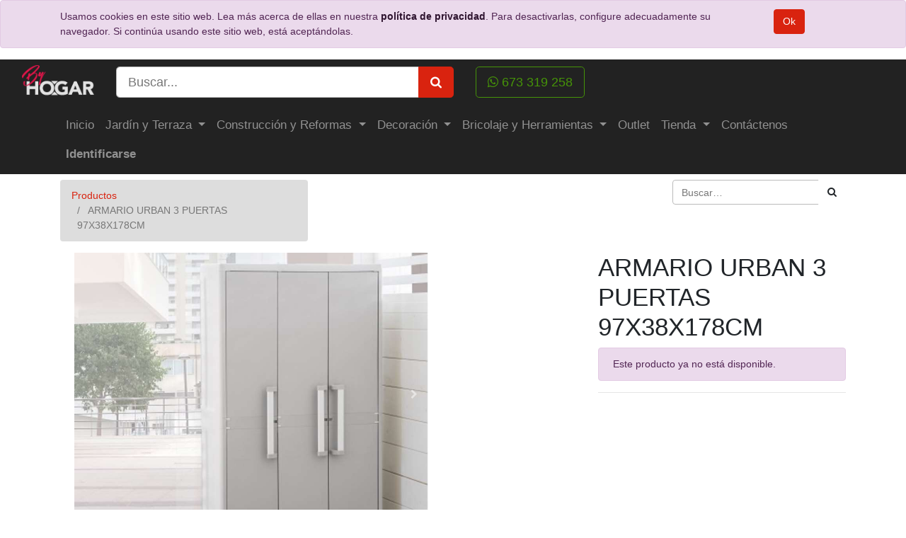

--- FILE ---
content_type: text/html; charset=utf-8
request_url: https://byhogar.es/shop/product/z041r025-art-041-armario-urban-3-puertas-97x38x178cm-50826
body_size: 6907
content:
<!DOCTYPE html>
<html lang="es-ES" data-website-id="1" data-oe-company-name="ACT Bricolaje y Decoración S.L.">
            <head>
                <meta charset="utf-8">
                <meta http-equiv="X-UA-Compatible" content="IE=edge,chrome=1">
                <meta name="viewport" content="width=device-width, initial-scale=1, user-scalable=no">

                <title>ARMARIO URBAN 3 PUERTAS 97X38X178CM | ByHogar</title>
                <link type="image/x-icon" rel="shortcut icon" href="/web/image/website/1/favicon/">

                <script type="text/javascript">
                    var odoo = {
                        csrf_token: "a20ba938773e53bdcea0047bd018ec6cedaf8ce1o",
                    };
                </script>

                <script async="async" src="https://www.googletagmanager.com/gtag/js?id=G-82BJQEE59T"></script>
                <script>
                  window.dataLayer = window.dataLayer || [];
                  function gtag(){dataLayer.push(arguments);}
                  gtag('js', new Date());
                
                  gtag('config', 'G-82BJQEE59T');
                </script>

                
            <meta name="generator" content="Odoo">

            
            
            
            
            
            
                
                
                
                    
                        <meta property="og:type" content="website">
                    
                        <meta property="og:title" content="ARMARIO URBAN 3 PUERTAS 97X38X178CM">
                    
                        <meta property="og:site_name" content="ACT Bricolaje y Decoración S.L.">
                    
                        <meta property="og:url" content="https://byhogar.es/shop/product/z041r025-art-041-armario-urban-3-puertas-97x38x178cm-50826">
                    
                        <meta property="og:image" content="https://byhogar.es/web/image/product.template/50826/image">
                    
                        <meta property="og:description">
                    
                
                
                
                    
                        <meta name="twitter:card" content="summary_large_image">
                    
                        <meta name="twitter:title" content="ARMARIO URBAN 3 PUERTAS 97X38X178CM">
                    
                        <meta name="twitter:image" content="https://byhogar.es/web/image/product.template/50826/image">
                    
                        <meta name="twitter:description">
                    
                
            

            
            
                
                    <link rel="alternate" hreflang="es" href="https://byhogar.es/shop/product/z041r025-art-041-armario-urban-3-puertas-97x38x178cm-50826">
                
            

            <script type="text/javascript">
                odoo.session_info = {
                    is_admin: false,
                    is_system: false,
                    is_frontend: true,
                    translationURL: '/website/translations',
                    is_website_user: true,
                    user_id: 4
                };
                
            </script>

            <link type="text/css" rel="stylesheet" href="/web/content/132333-f627b22/1/web.assets_common.0.css">
            <link type="text/css" rel="stylesheet" href="/web/content/132316-f82a2be/1/web.assets_frontend.0.css">
            <link type="text/css" rel="stylesheet" href="/web/content/132317-f82a2be/1/web.assets_frontend.1.css">
            
            
            

            <script type="text/javascript" src="/web/content/132337-f627b22/1/web.assets_common.js"></script>
            <script type="text/javascript" src="/web/content/132319-f82a2be/1/web.assets_frontend.js"></script>
            
            
            
        
            </head>
            <body>
                
            
        
            
        
        
            
                
                
            
        
        
    
    

            
            
        
    
            
        <div id="wrapwrap" class="   ">
                
        
    <div id="website_cookie_notice" class="container-fluid cc-cookies alert alert-warning" role="alert">
        <div class="container">
            <div class="row">
                <div class="col-sm-10">Usamos cookies en este sitio web. Lea más acerca de ellas en nuestra <a href="/legal/privacy-policy" class="alert-link">política de privacidad</a>. Para desactivarlas, configure adecuadamente su navegador. Si continúa usando este sitio web, está aceptándolas.</div>
                <div class="col-sm-2 text-center">
                    <a class="btn btn-primary" href="#">Ok</a>
                </div>
            </div>
        </div>
    </div>

    <header class=" o_affix_enabled">
                    <nav class="navbar navbar-expand-lg navbar-dark background-dark py-2">
                        <div class="container-fluid align-items-center">
                            <a href="/" class="navbar-brand logo d-none">
            <span role="img" aria-label="Logo of ACT Bricolaje y Decoración S.L." title="ACT Bricolaje y Decoración S.L."><img src="/web/image/res.company/1/logo?unique=3d76f23" class="img img-fluid"></span>
        </a>
            <a href="/" class="navbar-brand logo">
                <span role="img" aria-label="Logotipo de ByHogar" title="ByHogar"><img src="/web/image/website/1/logo?unique=b25f395" class="img img-fluid"></span>
            </a>
        
    
            
            <div id="navbar_buttons" class="align-items-stretch">
                <button type="button" class="navbar-toggler" data-toggle="collapse" data-target="#search_box">
                    <i class="fa fa-search"></i>
                </button>
            <button type="button" class="navbar-toggler" data-toggle="collapse" data-target="#user_menu_collapse">
                <i class="fa fa-user"></i>
            </button>
        
            
            <button type="button" class="navbar-toggler" data-toggle="collapse" data-target="#top_menu_collapse">
                                <span class="navbar-toggler-icon"></span>
                            </button></div>
        <div id="search_box" class="search col-lg-5 col-12 py-3 py-xl-0 navbar-collapse collapse" aria-expanded="false">
                <form action="/shop" method="get" class="w-100">
                    <div class="input-group input-group-lg align-items-center">
                        <input type="text" name="search" placeholder="Buscar..." class="search-query form-control oe_search_box" value="">
                        <div class="input-group-append">
                            <button class="btn btn-primary oe_search_button" type="submit" area-label="Search" title="Búsqueda">
                                <i class="fa fa-search"></i>
                            </button>
                        </div>
                    </div>
                </form>
            </div>
            <div class="d-none d-lg-inline-block my-0 ml-3 h4">
                <a target="_blank" class="btn btn-outline-success btn-lg" href="https://api.whatsapp.com/send?phone=34673319258">
                    <i class="fa fa-whatsapp"></i>
                    673 319 258
                </a>
            </div>
        
        
                            
                        
            <div class="collapse navbar-collapse h4" id="user_menu_collapse">
                <ul class="nav navbar-nav ml-auto" id="top_menu">
            <li id="my_cart" class="nav-item d-none">
                <a href="/shop/cart" class="nav-link">
                    <i class="fa fa-shopping-cart"></i>
                    Mi Carrito <sup class="my_cart_quantity badge badge-primary" data-order-id=""></sup>
                </a>
            </li><li id="my_wish" class="nav-item" style="display:none;">
                    <a href="/shop/wishlist" class="nav-link">
                        <i class="fa fa-heart"></i>
                        Lista de deseos <sup class="my_wish_quantity o_animate_blink badge badge-primary">0</sup>
                    </a>
                </li></ul>
            </div>
        </div>
                    </nav>
                
            <nav class="navbar navbar-expand-lg navbar-dark background-dark" id="menu">
                <div class="container">
            <div class="collapse navbar-collapse" id="top_menu_collapse">
                                <ul class="nav navbar-nav m-auto" id="navigation_menu">
                                    
        
            
    
    <li class="nav-item">
        <a role="menuitem" href="/" class="nav-link ">
            <span>Inicio</span>
        </a>
    </li>
    

        
            
    
    
    <li class="nav-item dropdown ">
        <a data-toggle="dropdown" href="#" class="nav-link dropdown-toggle">
            <span>Jardín y Terraza</span>
        </a>
        <ul class="dropdown-menu" role="menu">
            
                
    
    <li class="">
        <a role="menuitem" href="/jardin-y-terraza" class="dropdown-item ">
            <span>Jardín y Terraza</span>
        </a>
    </li>
    

            
                
    
    <li class="">
        <a role="menuitem" href="/shop/category/jardin-y-terraza-mobiliario-jardin-9" class="dropdown-item ">
            <span>Mobiliario Jardín</span>
        </a>
    </li>
    

            
                
    
    <li class="">
        <a role="menuitem" href="/shop/category/jardin-y-terraza-barbacoa-10" class="dropdown-item ">
            <span>Barbacoa</span>
        </a>
    </li>
    

            
                
    
    <li class="">
        <a role="menuitem" href="/shop/category/jardin-y-terraza-jardineria-y-riego-11" class="dropdown-item ">
            <span>Jardinería y Riego</span>
        </a>
    </li>
    

            
                
    
    <li class="">
        <a role="menuitem" href="/shop/category/jardin-y-terraza-figuras-y-fuentes-49" class="dropdown-item ">
            <span>Figuras y Fuentes</span>
        </a>
    </li>
    

            
                
    
    <li class="">
        <a role="menuitem" href="/shop/category/jardin-y-terraza-otros-jardin-50" class="dropdown-item ">
            <span>Otros Jardín</span>
        </a>
    </li>
    

            
        </ul>
    </li>

        
            
    
    
    <li class="nav-item dropdown ">
        <a data-toggle="dropdown" href="#" class="nav-link dropdown-toggle">
            <span>Construcción y Reformas</span>
        </a>
        <ul class="dropdown-menu" role="menu">
            
                
    
    <li class="">
        <a role="menuitem" href="/construccion-y-reformas" class="dropdown-item ">
            <span>Construcción y Reformas</span>
        </a>
    </li>
    

            
                
    
    <li class="">
        <a role="menuitem" href="/shop/category/construccion-y-reformas-tejas-y-complementos-13" class="dropdown-item ">
            <span>Tejas y Complementos</span>
        </a>
    </li>
    

            
                
    
    <li class="">
        <a role="menuitem" href="/shop/category/construccion-y-reformas-impermeables-y-aislamientos-14" class="dropdown-item ">
            <span>Impermeables y Aislamientos</span>
        </a>
    </li>
    

            
                
    
    <li class="">
        <a role="menuitem" href="/shop/category/construccion-y-reformas-materiales-construccion-15" class="dropdown-item ">
            <span>Materiales Construcción</span>
        </a>
    </li>
    

            
                
    
    <li class="">
        <a role="menuitem" href="/shop/category/construccion-y-reformas-otros-construccion-51" class="dropdown-item ">
            <span>Otros Construcción</span>
        </a>
    </li>
    

            
        </ul>
    </li>

        
            
    
    
    <li class="nav-item dropdown ">
        <a data-toggle="dropdown" href="#" class="nav-link dropdown-toggle">
            <span>Decoración</span>
        </a>
        <ul class="dropdown-menu" role="menu">
            
                
    
    <li class="">
        <a role="menuitem" href="/decoracion" class="dropdown-item ">
            <span>Decoración</span>
        </a>
    </li>
    

            
                
    
    <li class="">
        <a role="menuitem" href="/shop/category/decoracion-mobiliario-bano-y-accesorios-17" class="dropdown-item ">
            <span>Mobiliario Baño y Accesorios</span>
        </a>
    </li>
    

            
                
    
    <li class="">
        <a role="menuitem" href="/shop/category/decoracion-ceramica-18" class="dropdown-item ">
            <span>Cerámica</span>
        </a>
    </li>
    

            
                
    
    <li class="">
        <a role="menuitem" href="/shop/category/decoracion-mobiliario-hogar-19" class="dropdown-item ">
            <span>Mobiliario Hogar</span>
        </a>
    </li>
    

            
                
    
    <li class="">
        <a role="menuitem" href="/shop/category/decoracion-otros-decoracion-20" class="dropdown-item ">
            <span>Otros Decoración</span>
        </a>
    </li>
    

            
        </ul>
    </li>

        
            
    
    
    <li class="nav-item dropdown ">
        <a data-toggle="dropdown" href="#" class="nav-link dropdown-toggle">
            <span>Bricolaje y Herramientas</span>
        </a>
        <ul class="dropdown-menu" role="menu">
            
                
    
    <li class="">
        <a role="menuitem" href="/bricolaje-y-herramientas" class="dropdown-item ">
            <span>Bricolaje y Herramientas</span>
        </a>
    </li>
    

            
                
    
    <li class="">
        <a role="menuitem" href="/shop/category/bricolaje-y-herramientas-herramientas-22" class="dropdown-item ">
            <span>Herramientas</span>
        </a>
    </li>
    

            
                
    
    <li class="">
        <a role="menuitem" href="/shop/category/bricolaje-y-herramientas-ropa-laboral-23" class="dropdown-item ">
            <span>Ropa Laboral</span>
        </a>
    </li>
    

            
                
    
    <li class="">
        <a role="menuitem" href="/shop/category/bricolaje-y-herramientas-pintura-24" class="dropdown-item ">
            <span>Pintura</span>
        </a>
    </li>
    

            
                
    
    <li class="">
        <a role="menuitem" href="/shop/category/bricolaje-y-herramientas-adhesivos-y-tratamientos-25" class="dropdown-item ">
            <span>Adhesivos y Tratamientos</span>
        </a>
    </li>
    

            
                
    
    <li class="">
        <a role="menuitem" href="/shop/category/bricolaje-y-herramientas-climatizacion-26" class="dropdown-item ">
            <span>Climatización</span>
        </a>
    </li>
    

            
                
    
    <li class="">
        <a role="menuitem" href="/shop/category/bricolaje-y-herramientas-otros-bricolaje-52" class="dropdown-item ">
            <span>Otros Bricolaje</span>
        </a>
    </li>
    

            
        </ul>
    </li>

        
            
    
    <li class="nav-item">
        <a role="menuitem" href="/shop/category/outlet-27" class="nav-link ">
            <span>Outlet</span>
        </a>
    </li>
    

        
            
    
    
    <li class="nav-item dropdown ">
        <a data-toggle="dropdown" href="#" class="nav-link dropdown-toggle">
            <span>Tienda</span>
        </a>
        <ul class="dropdown-menu" role="menu">
            
                
    
    <li class="">
        <a role="menuitem" href="/shop" class="dropdown-item ">
            <span>Tienda</span>
        </a>
    </li>
    

            
                
    
    <li class="">
        <a role="menuitem" href="/page/product_brands" class="dropdown-item ">
            <span>Tienda por marcas</span>
        </a>
    </li>
    

            
        </ul>
    </li>

        
            
    
    <li class="nav-item">
        <a role="menuitem" href="/contactus" class="nav-link ">
            <span>Contáctenos</span>
        </a>
    </li>
    

        
    
            
            
                
                
            
        
        
                                    
                                
            <li class="nav-item divider">
            <li class="nav-item">
                <a class="nav-link" href="/web/login">
                    <b>Identificarse</b>
                </a>
            </li>
        </ul>
                            </div></div>
            </nav>
        </header>
                <main>
                    
            
            <div itemscope="itemscope" itemtype="http://schema.org/Product" id="wrap" class="js_sale ecom-zoomable zoomodoo-next">
                <section id="product_detail" class="container py-2 oe_website_sale discount">
                    <div class="row">
                        <div class="col-md-4">
                            <ol class="breadcrumb">
                                <li class="breadcrumb-item">
                                    <a href="/shop">Productos</a>
                                </li>
                                
                                <li class="breadcrumb-item active">
                                    <span>ARMARIO URBAN 3 PUERTAS 97X38X178CM</span>
                                </li>
                            </ol>
                        </div>
                        <div class="col-md-8">
                            <div class="form-inline justify-content-end">
                                
        <form method="get" action="/shop">
            
            
    <div class="input-group">
        <input type="text" name="search" class="search-query form-control oe_search_box" placeholder="Buscar…">
        <div class="input-group-append">
            <button type="submit" class="btn btn-secondary oe_search_button" aria-label="Búsqueda" title="Búsqueda"><i class="fa fa-search"></i>
            
        </button>
        </div>
    </div>

        </form>
    
                                
        
        <div class="dropdown d-none ml-2">
            
            <a role="button" href="#" class="dropdown-toggle btn btn-secondary" data-toggle="dropdown">
                ByHogar Codigo Promocional
            </a>
            <div class="dropdown-menu" role="menu">
                
            </div>
        </div>
    
                            </div>
                        </div>
                    </div>
                    <div class="row">
                        <div class="col-md-6">
                            
                            
                            <div id="o-carousel-product" class="carousel slide" data-ride="carousel" data-interval="0">
                              <div class="carousel-outer">
                                <div class="carousel-inner">
                                    
                                    <div class="carousel-item active"><img src="[data-uri]" itemprop="image" class="img img-fluid product_detail_img" alt="ARMARIO URBAN 3 PUERTAS 97X38X178CM" data-zoom="1" data-zoom-image="/web/image/product.template/50826/image?unique=2a058ed" data-src="/web/image/product.template/50826/image?unique=2a058ed"></div>
                                    
                                        <div class="carousel-item"><img src="[data-uri]" itemprop="image" class="img img-fluid product_detail_img" alt="ARMARIO URBAN 3 PUERTAS 97X38X178CM" data-zoom="1" data-zoom-image="/web/image/product.image/302/image?unique=cb4f4b1" data-src="/web/image/product.image/302/image?unique=cb4f4b1"></div>
                                    
                                </div>

                                
                                    <a class="carousel-control-prev" href="#o-carousel-product" role="button" data-slide="prev">
                                        <span class="fa fa-chevron-left" role="img" aria-label="Previous" title="Previous"></span>
                                    </a>
                                    <a class="carousel-control-next" href="#o-carousel-product" role="button" data-slide="next">
                                        <span class="fa fa-chevron-right" role="img" aria-label="Siguiente" title="Siguiente"></span>
                                    </a>
                                
                              </div>

                              <ol class="carousel-indicators">
                                
                                <li data-target="#o-carousel-product" data-slide-to="0" class="active">
                                    <img class="img img-fluid" src="[data-uri]" alt="ARMARIO URBAN 3 PUERTAS 97X38X178CM" data-src="/website/image/product.template/50826/image/90x90">
                                </li>
                                
                                    <li data-target="#o-carousel-product" data-slide-to="1">
                                        <img class="img img-fluid" src="[data-uri]" alt="ARMARIO URBAN 3 PUERTAS 97X38X178CM" data-src="/website/image/product.image/302/image/90x90">
                                    </li>
                                
                              </ol>
                            </div>
            <div class="o_not_editable">
                <p id="product_public_description"></p><p><font style="color: rgb(66, 66, 66); font-size: 14px;">Armario de resina de 3 puertas con 4 estantes. Permite el cierre con candado, baldas con cierre de seguridad que soportan hasta 15kg cada una. Los pies son regulables. Medidas: 97x38x178cm. Color: gris.</font><br></p>
            </div>
        
                        </div>
                        <div class="col-md-6 col-xl-4 offset-xl-2" id="product_details">
                            <h1 itemprop="name">ARMARIO URBAN 3 PUERTAS 97X38X178CM</h1>
                            <span itemprop="url" style="display:none;">https://byhogar.es/shop/product/z041r025-art-041-armario-urban-3-puertas-97x38x178cm-50826</span>
                            <p class="alert alert-warning">Este producto ya no está disponible.</p>
                            
                            <div class="o_not_editable">
                                
            </div>
                            <hr>
                            <p class="text-muted">
                               
                            </p>
                        </div>
                    </div>
                </section>
                
            <div class="o_shop_discussion_rating">
                <section class="container mt16 mb16">
                    <hr>
                    <div class="row">
                        <div class="col-lg-8 offset-lg-2">
                            
        <div id="discussion" class="d-print-none o_portal_chatter o_not_editable p-0" data-res_model="product.template" data-res_id="50826" data-pager_step="10" data-allow_composer="1" data-display_rating="True">
        </div>
    
                        </div>
                    </div>
                </section>
            </div>
        
            <section class="container" id="product_full_spec">
                
                
            </section>
        
            <div class="container mt32">
                
            
            
            
                
                
            
            
            <div><span class="h3">Alternativas sugeridas: </span><a role="button" class="btn btn-primary" href="/shop/compare/?products=51118,49344"><i class="fa fa-exchange"></i> Compara</a></div>
        <div class="row mt16" style="">
                    
                        <div class="col-lg-2" style="width: 170px; height:130px; float:left; display:inline; margin-right: 10px; overflow:hidden;">
                            <div class="mt16 text-center" style="height: 100%;">
                                
                                
                                <div><img src="[data-uri]" class="img img-fluid rounded shadow o_alternative_product" data-src="/web/image/product.product/49344/image_small?unique=966cfb0"></div>
                                <h6>
                                    <a style="display: block" href="/shop/product/z040r025-art-040-armario-urban-con-estantes-2-puertas-65x38x178cm-49344">
                                        <span class="o_text_overflow" style="display: block;" title="ARMARIO URBAN CON ESTANTES 2 PUERTAS 65X38X178CM">ARMARIO URBAN CON ESTANTES 2 PUERTAS 65X38X178CM</span>
                                    </a>
                                </h6>
                            </div>
                        </div>
                    
                </div>
            </div>
        
            </div>
        
                </main>
                <footer class="footer pt-5">
                    <div id="footer" class="oe_structure oe_structure_solo">
                <section class="s_text_block">
                    <div class="container">
                        <div class="row">
                            <div class="col-lg-4">
                                <h5>Guía de compra</h5>
                                <div class="s_hr text-left pt8 pb24">
                                    <hr class="s_hr_1px s_hr_solid border-600 w-100 mx-auto">
                                </div>
                                <ul class="list-unstyled">
                                    <li>
                                        <a href="/">Inicio</a>
                                    </li>
                                    <li>
                                        <a href="/servicios">Servicios</a>
                                    </li>
                                    <li>
                                        <a href="/jardin-y-terraza">Jardín y Terraza</a>
                                    </li>
                                    <li>
                                        <a href="/construccion-y-reformas">Construcción y Reformas</a>
                                    </li>
                                    <li>
                                        <a href="/decoracion">Decoración</a>
                                    </li>
                                    <li>
                                        <a href="/bricolaje-y-herramientas">Bricolaje y Herramientas</a>
                                    </li>
                                    <li>
                                        <a href="/pagos-y-envios">Pagos, Envíos y Devoluciones</a>
                                    </li>
                                </ul>
                            </div>
                            <div class="col-lg-4" id="connect">
                                <h5>Contacto</h5>
                                <div class="s_hr text-left pt8 pb24">
                                    <hr class="s_hr_1px s_hr_solid border-600 w-100 mx-auto">
                                </div>
                                <p>
                                    Horario de atención al cliente de 9.00 - 13.00 H. de Lunes a Viernes
                                </p>
                                <ul class="list-unstyled">
                                    <li>
                                        <a href="/contactus" title="Contactanos" aria-describedby="tooltip689709">Contáctenos</a>
                                    </li>
                                    <li>
                                        <i class="fa fa-phone"></i>
                                        <a href="/shop/product/tel:670991199" title="Teléfono de contacto">670 991 199</a>
                                    </li>
                                    <li>
                                        <i class="fa fa-envelope"></i>
                                        <a href="mailto:info@byhogar.es" title="Email de contacto">info@byhogar.es</a>
                                    </li>
                                </ul>
                                <p>
                                    <a title="Facebook" class="btn btn-sm btn-link" target="_blank" href="https://www.facebook.com/ByHogar/">
                                        <i class="fa fa-2x fa-facebook-square"></i>
                                    </a>
                                    <a title="Twitter" class="btn btn-sm btn-link" target="_blank" href="https://twitter.com/ByHogar">
                                        <i class="fa fa-2x fa-twitter"></i>
                                    </a>
                                    <a title="Instagram" class="btn btn-sm btn-link" target="_blank" href="https://www.instagram.com/byhogar/">
                                        <i class="fa fa-2x fa-instagram"></i>
                                    </a>
                                    <a title="WhatsApp" class="btn btn-sm btn-link" target="_blank" href="https://api.whatsapp.com/send?phone=34673319258">
                                        <i class="fa fa-2x fa-whatsapp"></i>
                                    </a>
                                    
                                    
                                    
                                </p>
                            </div>
                            <div class="col-lg-4">
                                <h5>Textos legales</h5>
                                <div class="s_hr text-left pt8 pb24">
                                    <hr class="s_hr_1px s_hr_solid border-600 w-100 mx-auto">
                                </div>
                                <ul class="list-unstyled">
                                    <li>
                                        <a href="/legal/terms-of-use">Términos de Uso</a>
                                    </li>
                                    <li>
                                        <a href="/legal/privacy-policy">Política de Privacidad</a>
                                    </li>
                                    <li>
                                        <a href="/legal/advice">Aviso Legal</a>
                                    </li>
                                    <li>
                                        <a href="/cookies">Política de Cookies</a>
                                    </li>
                                    <div class="mt-5">
                                        <img class="img-fluid o_we_custom_image" src="[data-uri]" alt="Logo de Visa" title="Visa" data-src="/theme_byhogar/static/img/logo_visa.png">
                                        <img class="img-fluid o_we_custom_image" src="[data-uri]" alt="Logo de Mastercard" title="Mastercard" data-src="/theme_byhogar/static/img/logo_mastercard.png">
                                    </div>
                                </ul>
                            </div>
                        </div>
                    </div>
                </section>
            </div>
        <div class="o_footer_copyright text-light" style="background-color: #222222">
            <div class="container">
                <div class="row">
                    <div class="col-lg-6 text-light text-center text-md-left">
                        <span>Copyright © ByHogar</span>
                        <span class="terms_of_use">-
                <a href="/legal/terms-of-use">Términos de Uso</a>
            </span>
        
            <span class="privacy_policy">-
                <a href="/legal/privacy-policy">Política de Privacidad</a>
            </span>
        
            <span class="legal_advice">-
                <a href="/legal/advice">Aviso Legal</a>
            </span>
        
                        
    

                    </div>
                    <div class="col-lg-6 text-right o_not_editable">
                        
    <div class="o_brand_promotion"></div>
        
                    </div>
                </div>
            </div>
        </div>
    </footer>
            </div>
        
    
        
            </body>
        </html>